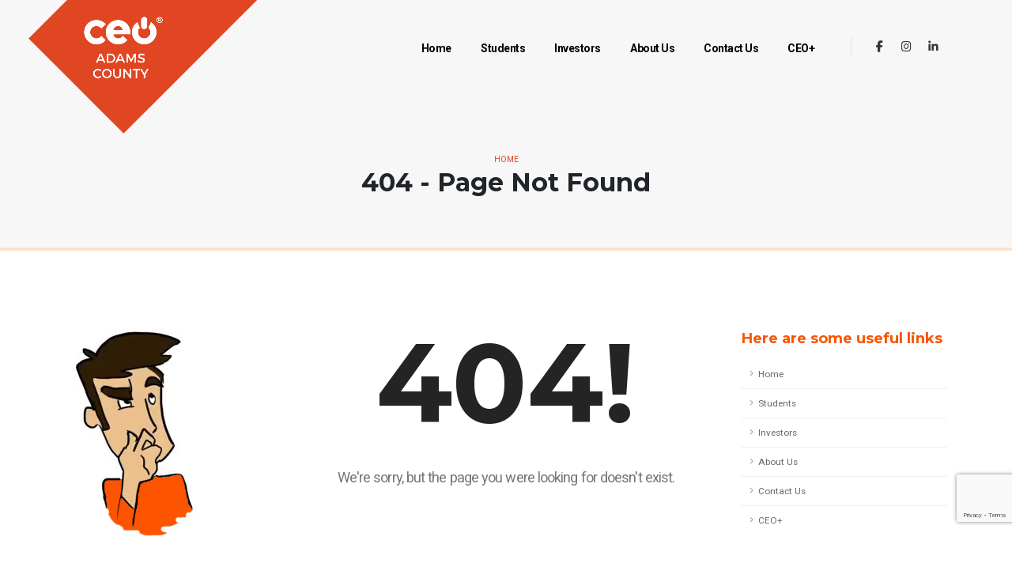

--- FILE ---
content_type: text/html; charset=utf-8
request_url: https://www.google.com/recaptcha/api2/anchor?ar=1&k=6LcGMYEUAAAAACFSwdhTRboHedk5pWYMI3M5ojRe&co=aHR0cHM6Ly93d3cuYWRhbXNjb3VudHljZW8uY29tOjQ0Mw..&hl=en&v=PoyoqOPhxBO7pBk68S4YbpHZ&size=invisible&anchor-ms=20000&execute-ms=30000&cb=gbplb8r0yd6b
body_size: 48991
content:
<!DOCTYPE HTML><html dir="ltr" lang="en"><head><meta http-equiv="Content-Type" content="text/html; charset=UTF-8">
<meta http-equiv="X-UA-Compatible" content="IE=edge">
<title>reCAPTCHA</title>
<style type="text/css">
/* cyrillic-ext */
@font-face {
  font-family: 'Roboto';
  font-style: normal;
  font-weight: 400;
  font-stretch: 100%;
  src: url(//fonts.gstatic.com/s/roboto/v48/KFO7CnqEu92Fr1ME7kSn66aGLdTylUAMa3GUBHMdazTgWw.woff2) format('woff2');
  unicode-range: U+0460-052F, U+1C80-1C8A, U+20B4, U+2DE0-2DFF, U+A640-A69F, U+FE2E-FE2F;
}
/* cyrillic */
@font-face {
  font-family: 'Roboto';
  font-style: normal;
  font-weight: 400;
  font-stretch: 100%;
  src: url(//fonts.gstatic.com/s/roboto/v48/KFO7CnqEu92Fr1ME7kSn66aGLdTylUAMa3iUBHMdazTgWw.woff2) format('woff2');
  unicode-range: U+0301, U+0400-045F, U+0490-0491, U+04B0-04B1, U+2116;
}
/* greek-ext */
@font-face {
  font-family: 'Roboto';
  font-style: normal;
  font-weight: 400;
  font-stretch: 100%;
  src: url(//fonts.gstatic.com/s/roboto/v48/KFO7CnqEu92Fr1ME7kSn66aGLdTylUAMa3CUBHMdazTgWw.woff2) format('woff2');
  unicode-range: U+1F00-1FFF;
}
/* greek */
@font-face {
  font-family: 'Roboto';
  font-style: normal;
  font-weight: 400;
  font-stretch: 100%;
  src: url(//fonts.gstatic.com/s/roboto/v48/KFO7CnqEu92Fr1ME7kSn66aGLdTylUAMa3-UBHMdazTgWw.woff2) format('woff2');
  unicode-range: U+0370-0377, U+037A-037F, U+0384-038A, U+038C, U+038E-03A1, U+03A3-03FF;
}
/* math */
@font-face {
  font-family: 'Roboto';
  font-style: normal;
  font-weight: 400;
  font-stretch: 100%;
  src: url(//fonts.gstatic.com/s/roboto/v48/KFO7CnqEu92Fr1ME7kSn66aGLdTylUAMawCUBHMdazTgWw.woff2) format('woff2');
  unicode-range: U+0302-0303, U+0305, U+0307-0308, U+0310, U+0312, U+0315, U+031A, U+0326-0327, U+032C, U+032F-0330, U+0332-0333, U+0338, U+033A, U+0346, U+034D, U+0391-03A1, U+03A3-03A9, U+03B1-03C9, U+03D1, U+03D5-03D6, U+03F0-03F1, U+03F4-03F5, U+2016-2017, U+2034-2038, U+203C, U+2040, U+2043, U+2047, U+2050, U+2057, U+205F, U+2070-2071, U+2074-208E, U+2090-209C, U+20D0-20DC, U+20E1, U+20E5-20EF, U+2100-2112, U+2114-2115, U+2117-2121, U+2123-214F, U+2190, U+2192, U+2194-21AE, U+21B0-21E5, U+21F1-21F2, U+21F4-2211, U+2213-2214, U+2216-22FF, U+2308-230B, U+2310, U+2319, U+231C-2321, U+2336-237A, U+237C, U+2395, U+239B-23B7, U+23D0, U+23DC-23E1, U+2474-2475, U+25AF, U+25B3, U+25B7, U+25BD, U+25C1, U+25CA, U+25CC, U+25FB, U+266D-266F, U+27C0-27FF, U+2900-2AFF, U+2B0E-2B11, U+2B30-2B4C, U+2BFE, U+3030, U+FF5B, U+FF5D, U+1D400-1D7FF, U+1EE00-1EEFF;
}
/* symbols */
@font-face {
  font-family: 'Roboto';
  font-style: normal;
  font-weight: 400;
  font-stretch: 100%;
  src: url(//fonts.gstatic.com/s/roboto/v48/KFO7CnqEu92Fr1ME7kSn66aGLdTylUAMaxKUBHMdazTgWw.woff2) format('woff2');
  unicode-range: U+0001-000C, U+000E-001F, U+007F-009F, U+20DD-20E0, U+20E2-20E4, U+2150-218F, U+2190, U+2192, U+2194-2199, U+21AF, U+21E6-21F0, U+21F3, U+2218-2219, U+2299, U+22C4-22C6, U+2300-243F, U+2440-244A, U+2460-24FF, U+25A0-27BF, U+2800-28FF, U+2921-2922, U+2981, U+29BF, U+29EB, U+2B00-2BFF, U+4DC0-4DFF, U+FFF9-FFFB, U+10140-1018E, U+10190-1019C, U+101A0, U+101D0-101FD, U+102E0-102FB, U+10E60-10E7E, U+1D2C0-1D2D3, U+1D2E0-1D37F, U+1F000-1F0FF, U+1F100-1F1AD, U+1F1E6-1F1FF, U+1F30D-1F30F, U+1F315, U+1F31C, U+1F31E, U+1F320-1F32C, U+1F336, U+1F378, U+1F37D, U+1F382, U+1F393-1F39F, U+1F3A7-1F3A8, U+1F3AC-1F3AF, U+1F3C2, U+1F3C4-1F3C6, U+1F3CA-1F3CE, U+1F3D4-1F3E0, U+1F3ED, U+1F3F1-1F3F3, U+1F3F5-1F3F7, U+1F408, U+1F415, U+1F41F, U+1F426, U+1F43F, U+1F441-1F442, U+1F444, U+1F446-1F449, U+1F44C-1F44E, U+1F453, U+1F46A, U+1F47D, U+1F4A3, U+1F4B0, U+1F4B3, U+1F4B9, U+1F4BB, U+1F4BF, U+1F4C8-1F4CB, U+1F4D6, U+1F4DA, U+1F4DF, U+1F4E3-1F4E6, U+1F4EA-1F4ED, U+1F4F7, U+1F4F9-1F4FB, U+1F4FD-1F4FE, U+1F503, U+1F507-1F50B, U+1F50D, U+1F512-1F513, U+1F53E-1F54A, U+1F54F-1F5FA, U+1F610, U+1F650-1F67F, U+1F687, U+1F68D, U+1F691, U+1F694, U+1F698, U+1F6AD, U+1F6B2, U+1F6B9-1F6BA, U+1F6BC, U+1F6C6-1F6CF, U+1F6D3-1F6D7, U+1F6E0-1F6EA, U+1F6F0-1F6F3, U+1F6F7-1F6FC, U+1F700-1F7FF, U+1F800-1F80B, U+1F810-1F847, U+1F850-1F859, U+1F860-1F887, U+1F890-1F8AD, U+1F8B0-1F8BB, U+1F8C0-1F8C1, U+1F900-1F90B, U+1F93B, U+1F946, U+1F984, U+1F996, U+1F9E9, U+1FA00-1FA6F, U+1FA70-1FA7C, U+1FA80-1FA89, U+1FA8F-1FAC6, U+1FACE-1FADC, U+1FADF-1FAE9, U+1FAF0-1FAF8, U+1FB00-1FBFF;
}
/* vietnamese */
@font-face {
  font-family: 'Roboto';
  font-style: normal;
  font-weight: 400;
  font-stretch: 100%;
  src: url(//fonts.gstatic.com/s/roboto/v48/KFO7CnqEu92Fr1ME7kSn66aGLdTylUAMa3OUBHMdazTgWw.woff2) format('woff2');
  unicode-range: U+0102-0103, U+0110-0111, U+0128-0129, U+0168-0169, U+01A0-01A1, U+01AF-01B0, U+0300-0301, U+0303-0304, U+0308-0309, U+0323, U+0329, U+1EA0-1EF9, U+20AB;
}
/* latin-ext */
@font-face {
  font-family: 'Roboto';
  font-style: normal;
  font-weight: 400;
  font-stretch: 100%;
  src: url(//fonts.gstatic.com/s/roboto/v48/KFO7CnqEu92Fr1ME7kSn66aGLdTylUAMa3KUBHMdazTgWw.woff2) format('woff2');
  unicode-range: U+0100-02BA, U+02BD-02C5, U+02C7-02CC, U+02CE-02D7, U+02DD-02FF, U+0304, U+0308, U+0329, U+1D00-1DBF, U+1E00-1E9F, U+1EF2-1EFF, U+2020, U+20A0-20AB, U+20AD-20C0, U+2113, U+2C60-2C7F, U+A720-A7FF;
}
/* latin */
@font-face {
  font-family: 'Roboto';
  font-style: normal;
  font-weight: 400;
  font-stretch: 100%;
  src: url(//fonts.gstatic.com/s/roboto/v48/KFO7CnqEu92Fr1ME7kSn66aGLdTylUAMa3yUBHMdazQ.woff2) format('woff2');
  unicode-range: U+0000-00FF, U+0131, U+0152-0153, U+02BB-02BC, U+02C6, U+02DA, U+02DC, U+0304, U+0308, U+0329, U+2000-206F, U+20AC, U+2122, U+2191, U+2193, U+2212, U+2215, U+FEFF, U+FFFD;
}
/* cyrillic-ext */
@font-face {
  font-family: 'Roboto';
  font-style: normal;
  font-weight: 500;
  font-stretch: 100%;
  src: url(//fonts.gstatic.com/s/roboto/v48/KFO7CnqEu92Fr1ME7kSn66aGLdTylUAMa3GUBHMdazTgWw.woff2) format('woff2');
  unicode-range: U+0460-052F, U+1C80-1C8A, U+20B4, U+2DE0-2DFF, U+A640-A69F, U+FE2E-FE2F;
}
/* cyrillic */
@font-face {
  font-family: 'Roboto';
  font-style: normal;
  font-weight: 500;
  font-stretch: 100%;
  src: url(//fonts.gstatic.com/s/roboto/v48/KFO7CnqEu92Fr1ME7kSn66aGLdTylUAMa3iUBHMdazTgWw.woff2) format('woff2');
  unicode-range: U+0301, U+0400-045F, U+0490-0491, U+04B0-04B1, U+2116;
}
/* greek-ext */
@font-face {
  font-family: 'Roboto';
  font-style: normal;
  font-weight: 500;
  font-stretch: 100%;
  src: url(//fonts.gstatic.com/s/roboto/v48/KFO7CnqEu92Fr1ME7kSn66aGLdTylUAMa3CUBHMdazTgWw.woff2) format('woff2');
  unicode-range: U+1F00-1FFF;
}
/* greek */
@font-face {
  font-family: 'Roboto';
  font-style: normal;
  font-weight: 500;
  font-stretch: 100%;
  src: url(//fonts.gstatic.com/s/roboto/v48/KFO7CnqEu92Fr1ME7kSn66aGLdTylUAMa3-UBHMdazTgWw.woff2) format('woff2');
  unicode-range: U+0370-0377, U+037A-037F, U+0384-038A, U+038C, U+038E-03A1, U+03A3-03FF;
}
/* math */
@font-face {
  font-family: 'Roboto';
  font-style: normal;
  font-weight: 500;
  font-stretch: 100%;
  src: url(//fonts.gstatic.com/s/roboto/v48/KFO7CnqEu92Fr1ME7kSn66aGLdTylUAMawCUBHMdazTgWw.woff2) format('woff2');
  unicode-range: U+0302-0303, U+0305, U+0307-0308, U+0310, U+0312, U+0315, U+031A, U+0326-0327, U+032C, U+032F-0330, U+0332-0333, U+0338, U+033A, U+0346, U+034D, U+0391-03A1, U+03A3-03A9, U+03B1-03C9, U+03D1, U+03D5-03D6, U+03F0-03F1, U+03F4-03F5, U+2016-2017, U+2034-2038, U+203C, U+2040, U+2043, U+2047, U+2050, U+2057, U+205F, U+2070-2071, U+2074-208E, U+2090-209C, U+20D0-20DC, U+20E1, U+20E5-20EF, U+2100-2112, U+2114-2115, U+2117-2121, U+2123-214F, U+2190, U+2192, U+2194-21AE, U+21B0-21E5, U+21F1-21F2, U+21F4-2211, U+2213-2214, U+2216-22FF, U+2308-230B, U+2310, U+2319, U+231C-2321, U+2336-237A, U+237C, U+2395, U+239B-23B7, U+23D0, U+23DC-23E1, U+2474-2475, U+25AF, U+25B3, U+25B7, U+25BD, U+25C1, U+25CA, U+25CC, U+25FB, U+266D-266F, U+27C0-27FF, U+2900-2AFF, U+2B0E-2B11, U+2B30-2B4C, U+2BFE, U+3030, U+FF5B, U+FF5D, U+1D400-1D7FF, U+1EE00-1EEFF;
}
/* symbols */
@font-face {
  font-family: 'Roboto';
  font-style: normal;
  font-weight: 500;
  font-stretch: 100%;
  src: url(//fonts.gstatic.com/s/roboto/v48/KFO7CnqEu92Fr1ME7kSn66aGLdTylUAMaxKUBHMdazTgWw.woff2) format('woff2');
  unicode-range: U+0001-000C, U+000E-001F, U+007F-009F, U+20DD-20E0, U+20E2-20E4, U+2150-218F, U+2190, U+2192, U+2194-2199, U+21AF, U+21E6-21F0, U+21F3, U+2218-2219, U+2299, U+22C4-22C6, U+2300-243F, U+2440-244A, U+2460-24FF, U+25A0-27BF, U+2800-28FF, U+2921-2922, U+2981, U+29BF, U+29EB, U+2B00-2BFF, U+4DC0-4DFF, U+FFF9-FFFB, U+10140-1018E, U+10190-1019C, U+101A0, U+101D0-101FD, U+102E0-102FB, U+10E60-10E7E, U+1D2C0-1D2D3, U+1D2E0-1D37F, U+1F000-1F0FF, U+1F100-1F1AD, U+1F1E6-1F1FF, U+1F30D-1F30F, U+1F315, U+1F31C, U+1F31E, U+1F320-1F32C, U+1F336, U+1F378, U+1F37D, U+1F382, U+1F393-1F39F, U+1F3A7-1F3A8, U+1F3AC-1F3AF, U+1F3C2, U+1F3C4-1F3C6, U+1F3CA-1F3CE, U+1F3D4-1F3E0, U+1F3ED, U+1F3F1-1F3F3, U+1F3F5-1F3F7, U+1F408, U+1F415, U+1F41F, U+1F426, U+1F43F, U+1F441-1F442, U+1F444, U+1F446-1F449, U+1F44C-1F44E, U+1F453, U+1F46A, U+1F47D, U+1F4A3, U+1F4B0, U+1F4B3, U+1F4B9, U+1F4BB, U+1F4BF, U+1F4C8-1F4CB, U+1F4D6, U+1F4DA, U+1F4DF, U+1F4E3-1F4E6, U+1F4EA-1F4ED, U+1F4F7, U+1F4F9-1F4FB, U+1F4FD-1F4FE, U+1F503, U+1F507-1F50B, U+1F50D, U+1F512-1F513, U+1F53E-1F54A, U+1F54F-1F5FA, U+1F610, U+1F650-1F67F, U+1F687, U+1F68D, U+1F691, U+1F694, U+1F698, U+1F6AD, U+1F6B2, U+1F6B9-1F6BA, U+1F6BC, U+1F6C6-1F6CF, U+1F6D3-1F6D7, U+1F6E0-1F6EA, U+1F6F0-1F6F3, U+1F6F7-1F6FC, U+1F700-1F7FF, U+1F800-1F80B, U+1F810-1F847, U+1F850-1F859, U+1F860-1F887, U+1F890-1F8AD, U+1F8B0-1F8BB, U+1F8C0-1F8C1, U+1F900-1F90B, U+1F93B, U+1F946, U+1F984, U+1F996, U+1F9E9, U+1FA00-1FA6F, U+1FA70-1FA7C, U+1FA80-1FA89, U+1FA8F-1FAC6, U+1FACE-1FADC, U+1FADF-1FAE9, U+1FAF0-1FAF8, U+1FB00-1FBFF;
}
/* vietnamese */
@font-face {
  font-family: 'Roboto';
  font-style: normal;
  font-weight: 500;
  font-stretch: 100%;
  src: url(//fonts.gstatic.com/s/roboto/v48/KFO7CnqEu92Fr1ME7kSn66aGLdTylUAMa3OUBHMdazTgWw.woff2) format('woff2');
  unicode-range: U+0102-0103, U+0110-0111, U+0128-0129, U+0168-0169, U+01A0-01A1, U+01AF-01B0, U+0300-0301, U+0303-0304, U+0308-0309, U+0323, U+0329, U+1EA0-1EF9, U+20AB;
}
/* latin-ext */
@font-face {
  font-family: 'Roboto';
  font-style: normal;
  font-weight: 500;
  font-stretch: 100%;
  src: url(//fonts.gstatic.com/s/roboto/v48/KFO7CnqEu92Fr1ME7kSn66aGLdTylUAMa3KUBHMdazTgWw.woff2) format('woff2');
  unicode-range: U+0100-02BA, U+02BD-02C5, U+02C7-02CC, U+02CE-02D7, U+02DD-02FF, U+0304, U+0308, U+0329, U+1D00-1DBF, U+1E00-1E9F, U+1EF2-1EFF, U+2020, U+20A0-20AB, U+20AD-20C0, U+2113, U+2C60-2C7F, U+A720-A7FF;
}
/* latin */
@font-face {
  font-family: 'Roboto';
  font-style: normal;
  font-weight: 500;
  font-stretch: 100%;
  src: url(//fonts.gstatic.com/s/roboto/v48/KFO7CnqEu92Fr1ME7kSn66aGLdTylUAMa3yUBHMdazQ.woff2) format('woff2');
  unicode-range: U+0000-00FF, U+0131, U+0152-0153, U+02BB-02BC, U+02C6, U+02DA, U+02DC, U+0304, U+0308, U+0329, U+2000-206F, U+20AC, U+2122, U+2191, U+2193, U+2212, U+2215, U+FEFF, U+FFFD;
}
/* cyrillic-ext */
@font-face {
  font-family: 'Roboto';
  font-style: normal;
  font-weight: 900;
  font-stretch: 100%;
  src: url(//fonts.gstatic.com/s/roboto/v48/KFO7CnqEu92Fr1ME7kSn66aGLdTylUAMa3GUBHMdazTgWw.woff2) format('woff2');
  unicode-range: U+0460-052F, U+1C80-1C8A, U+20B4, U+2DE0-2DFF, U+A640-A69F, U+FE2E-FE2F;
}
/* cyrillic */
@font-face {
  font-family: 'Roboto';
  font-style: normal;
  font-weight: 900;
  font-stretch: 100%;
  src: url(//fonts.gstatic.com/s/roboto/v48/KFO7CnqEu92Fr1ME7kSn66aGLdTylUAMa3iUBHMdazTgWw.woff2) format('woff2');
  unicode-range: U+0301, U+0400-045F, U+0490-0491, U+04B0-04B1, U+2116;
}
/* greek-ext */
@font-face {
  font-family: 'Roboto';
  font-style: normal;
  font-weight: 900;
  font-stretch: 100%;
  src: url(//fonts.gstatic.com/s/roboto/v48/KFO7CnqEu92Fr1ME7kSn66aGLdTylUAMa3CUBHMdazTgWw.woff2) format('woff2');
  unicode-range: U+1F00-1FFF;
}
/* greek */
@font-face {
  font-family: 'Roboto';
  font-style: normal;
  font-weight: 900;
  font-stretch: 100%;
  src: url(//fonts.gstatic.com/s/roboto/v48/KFO7CnqEu92Fr1ME7kSn66aGLdTylUAMa3-UBHMdazTgWw.woff2) format('woff2');
  unicode-range: U+0370-0377, U+037A-037F, U+0384-038A, U+038C, U+038E-03A1, U+03A3-03FF;
}
/* math */
@font-face {
  font-family: 'Roboto';
  font-style: normal;
  font-weight: 900;
  font-stretch: 100%;
  src: url(//fonts.gstatic.com/s/roboto/v48/KFO7CnqEu92Fr1ME7kSn66aGLdTylUAMawCUBHMdazTgWw.woff2) format('woff2');
  unicode-range: U+0302-0303, U+0305, U+0307-0308, U+0310, U+0312, U+0315, U+031A, U+0326-0327, U+032C, U+032F-0330, U+0332-0333, U+0338, U+033A, U+0346, U+034D, U+0391-03A1, U+03A3-03A9, U+03B1-03C9, U+03D1, U+03D5-03D6, U+03F0-03F1, U+03F4-03F5, U+2016-2017, U+2034-2038, U+203C, U+2040, U+2043, U+2047, U+2050, U+2057, U+205F, U+2070-2071, U+2074-208E, U+2090-209C, U+20D0-20DC, U+20E1, U+20E5-20EF, U+2100-2112, U+2114-2115, U+2117-2121, U+2123-214F, U+2190, U+2192, U+2194-21AE, U+21B0-21E5, U+21F1-21F2, U+21F4-2211, U+2213-2214, U+2216-22FF, U+2308-230B, U+2310, U+2319, U+231C-2321, U+2336-237A, U+237C, U+2395, U+239B-23B7, U+23D0, U+23DC-23E1, U+2474-2475, U+25AF, U+25B3, U+25B7, U+25BD, U+25C1, U+25CA, U+25CC, U+25FB, U+266D-266F, U+27C0-27FF, U+2900-2AFF, U+2B0E-2B11, U+2B30-2B4C, U+2BFE, U+3030, U+FF5B, U+FF5D, U+1D400-1D7FF, U+1EE00-1EEFF;
}
/* symbols */
@font-face {
  font-family: 'Roboto';
  font-style: normal;
  font-weight: 900;
  font-stretch: 100%;
  src: url(//fonts.gstatic.com/s/roboto/v48/KFO7CnqEu92Fr1ME7kSn66aGLdTylUAMaxKUBHMdazTgWw.woff2) format('woff2');
  unicode-range: U+0001-000C, U+000E-001F, U+007F-009F, U+20DD-20E0, U+20E2-20E4, U+2150-218F, U+2190, U+2192, U+2194-2199, U+21AF, U+21E6-21F0, U+21F3, U+2218-2219, U+2299, U+22C4-22C6, U+2300-243F, U+2440-244A, U+2460-24FF, U+25A0-27BF, U+2800-28FF, U+2921-2922, U+2981, U+29BF, U+29EB, U+2B00-2BFF, U+4DC0-4DFF, U+FFF9-FFFB, U+10140-1018E, U+10190-1019C, U+101A0, U+101D0-101FD, U+102E0-102FB, U+10E60-10E7E, U+1D2C0-1D2D3, U+1D2E0-1D37F, U+1F000-1F0FF, U+1F100-1F1AD, U+1F1E6-1F1FF, U+1F30D-1F30F, U+1F315, U+1F31C, U+1F31E, U+1F320-1F32C, U+1F336, U+1F378, U+1F37D, U+1F382, U+1F393-1F39F, U+1F3A7-1F3A8, U+1F3AC-1F3AF, U+1F3C2, U+1F3C4-1F3C6, U+1F3CA-1F3CE, U+1F3D4-1F3E0, U+1F3ED, U+1F3F1-1F3F3, U+1F3F5-1F3F7, U+1F408, U+1F415, U+1F41F, U+1F426, U+1F43F, U+1F441-1F442, U+1F444, U+1F446-1F449, U+1F44C-1F44E, U+1F453, U+1F46A, U+1F47D, U+1F4A3, U+1F4B0, U+1F4B3, U+1F4B9, U+1F4BB, U+1F4BF, U+1F4C8-1F4CB, U+1F4D6, U+1F4DA, U+1F4DF, U+1F4E3-1F4E6, U+1F4EA-1F4ED, U+1F4F7, U+1F4F9-1F4FB, U+1F4FD-1F4FE, U+1F503, U+1F507-1F50B, U+1F50D, U+1F512-1F513, U+1F53E-1F54A, U+1F54F-1F5FA, U+1F610, U+1F650-1F67F, U+1F687, U+1F68D, U+1F691, U+1F694, U+1F698, U+1F6AD, U+1F6B2, U+1F6B9-1F6BA, U+1F6BC, U+1F6C6-1F6CF, U+1F6D3-1F6D7, U+1F6E0-1F6EA, U+1F6F0-1F6F3, U+1F6F7-1F6FC, U+1F700-1F7FF, U+1F800-1F80B, U+1F810-1F847, U+1F850-1F859, U+1F860-1F887, U+1F890-1F8AD, U+1F8B0-1F8BB, U+1F8C0-1F8C1, U+1F900-1F90B, U+1F93B, U+1F946, U+1F984, U+1F996, U+1F9E9, U+1FA00-1FA6F, U+1FA70-1FA7C, U+1FA80-1FA89, U+1FA8F-1FAC6, U+1FACE-1FADC, U+1FADF-1FAE9, U+1FAF0-1FAF8, U+1FB00-1FBFF;
}
/* vietnamese */
@font-face {
  font-family: 'Roboto';
  font-style: normal;
  font-weight: 900;
  font-stretch: 100%;
  src: url(//fonts.gstatic.com/s/roboto/v48/KFO7CnqEu92Fr1ME7kSn66aGLdTylUAMa3OUBHMdazTgWw.woff2) format('woff2');
  unicode-range: U+0102-0103, U+0110-0111, U+0128-0129, U+0168-0169, U+01A0-01A1, U+01AF-01B0, U+0300-0301, U+0303-0304, U+0308-0309, U+0323, U+0329, U+1EA0-1EF9, U+20AB;
}
/* latin-ext */
@font-face {
  font-family: 'Roboto';
  font-style: normal;
  font-weight: 900;
  font-stretch: 100%;
  src: url(//fonts.gstatic.com/s/roboto/v48/KFO7CnqEu92Fr1ME7kSn66aGLdTylUAMa3KUBHMdazTgWw.woff2) format('woff2');
  unicode-range: U+0100-02BA, U+02BD-02C5, U+02C7-02CC, U+02CE-02D7, U+02DD-02FF, U+0304, U+0308, U+0329, U+1D00-1DBF, U+1E00-1E9F, U+1EF2-1EFF, U+2020, U+20A0-20AB, U+20AD-20C0, U+2113, U+2C60-2C7F, U+A720-A7FF;
}
/* latin */
@font-face {
  font-family: 'Roboto';
  font-style: normal;
  font-weight: 900;
  font-stretch: 100%;
  src: url(//fonts.gstatic.com/s/roboto/v48/KFO7CnqEu92Fr1ME7kSn66aGLdTylUAMa3yUBHMdazQ.woff2) format('woff2');
  unicode-range: U+0000-00FF, U+0131, U+0152-0153, U+02BB-02BC, U+02C6, U+02DA, U+02DC, U+0304, U+0308, U+0329, U+2000-206F, U+20AC, U+2122, U+2191, U+2193, U+2212, U+2215, U+FEFF, U+FFFD;
}

</style>
<link rel="stylesheet" type="text/css" href="https://www.gstatic.com/recaptcha/releases/PoyoqOPhxBO7pBk68S4YbpHZ/styles__ltr.css">
<script nonce="soW4hQfjt2iO9y4KCNhoMA" type="text/javascript">window['__recaptcha_api'] = 'https://www.google.com/recaptcha/api2/';</script>
<script type="text/javascript" src="https://www.gstatic.com/recaptcha/releases/PoyoqOPhxBO7pBk68S4YbpHZ/recaptcha__en.js" nonce="soW4hQfjt2iO9y4KCNhoMA">
      
    </script></head>
<body><div id="rc-anchor-alert" class="rc-anchor-alert"></div>
<input type="hidden" id="recaptcha-token" value="[base64]">
<script type="text/javascript" nonce="soW4hQfjt2iO9y4KCNhoMA">
      recaptcha.anchor.Main.init("[\x22ainput\x22,[\x22bgdata\x22,\x22\x22,\[base64]/[base64]/MjU1Ong/[base64]/[base64]/[base64]/[base64]/[base64]/[base64]/[base64]/[base64]/[base64]/[base64]/[base64]/[base64]/[base64]/[base64]/[base64]\\u003d\x22,\[base64]\\u003d\\u003d\x22,\x22w6Ziw44Cw6rDsTbCiG4dwokpNAbDrcK+DB7DoMKlDCfCr8OEcsKeSRzDvcKUw6HCjW8DM8O0w7PCoR85w5NLwrjDgC8rw5o8eQlofcOqwpNDw5Ayw40rA2Z7w78+wqdCVGg9LcO0w6TDuXBew4llbQgcZk/DvMKjw5ZEe8OTGcOPMcORG8KGwrHChwcHw4nCkcKyDsKDw6FtGsOjXzx4EENwwp50wrJrAMO7J2bDnxwFDcO1wq/DmcKBw6I/[base64]/Cln/ChXNHcFZ9QMOeBXN6VHXDo37Cv8OCwq7ClcOWA1/Ci0HCtgMiXyfCtsOMw7ljw4FBwr59wpRqYBTCoGbDnsO8ScONKcKDayApwqTCmmkHw6bCkGrCrsOLT8O4bT3CjsOBwr7DtsKMw4oBw7zCnMOSwrHCkEh/wrh8J2rDg8Kqw4rCr8KQSjMYNx4MwqkpXsK3wpNMK8OpwqrDocOxwrzDmMKjw7ljw67DtsOxw45xwrtkwqTCkwAyV8K/[base64]/[base64]/[base64]/ZcKVHsOicxfDnjVsdBzDrFPCqy3CgyU/wrFoGsOWw4VwU8OlVcKaL8OSwp9iBx3Dt8KAw75RIMOYwp9GwozCoyBFw6/[base64]/CoMKbwodrw40eb8OnwqU5wpXCthRtM8O1w6jCvg52wofCt8OfRxFHwrtCwobClMKEwq48EsKHwp8awoHDgcOpO8KHGMKuw5dNNi7Ck8OAw6d4Dz7DqVDCgjk7w4XCtBkawrXCv8KxHcKNMA1HwpzCu8KtJBbCu8KjOFXDgkrDq2/CsiMmfsOOGsKCTMOQw4d8wqgewrzDmMKOwrDCvzHDlsOWwrgUw4/Dq1zDnHd+NRsCIwfCm8KfwqQNAsOjwqRnwrdNwqA+acK1w4nCtsO1chwvJMOowrZXw4/DiQRpN8OnbjDCgMOlFMKzesOEw7pqw5dqfsOWOcK1NcOrw53DgsK3w4fDncOzIx3DkcOewpMowpnCk2l5w6Z6wo/DkEIIwpPCmzlgwprDosOOLCQ5RcKnw7BBaFvDg1LCgcKfwp0Nw4zCmmDDr8KKw4UKeQEpwoYFw73DmcK8UsK/wozDi8K8w6tlw6nCg8ODwodOKMKkwqNRw43ClAUGEAZFw5bDnGI/w5XCjMK+cMOSwqpbLMOyVsOnwp4hwpLDvMO+wobClwPDrSvDlDbDuiHCpMOGS2rDv8ODwp9BeEvCghfCuXrDgB3Dkl4ew6DCmcOiL1oGw5IQwpHDl8KQwow1DsO+YcKXw5owwrlUYMOnw4nCsMO8w7ZTWMOeZSzClhrDocK6d3/CvDxhAcO9wrwuw7/[base64]/wo7Dr8OVw4ZvLUg9wq4uXsKZAxHDgsK3wrAHw7vDusOUL8KHOcOab8O/IMK7w5DDrMOTwpjDrhXDuMOXc8OBwpAwIFrDmTjCo8OXw4bCmsKdw73CpWjCvcOwwokUYMKWScKueXQ7w7Jaw7c7bFQiIMOtcwHDpi3CpsO/YBzCrxrDsVwoOMOcwpbDlMO3w6BDw4YRw7xNc8OFeMKjY8KLwqQBfMKXwrgQKgfCmsOidcKUwrDCuMKcPMKUKQbCrFAVw7JgSiTCsi0lL8K/wqHDoHrDowx/a8OZBX7CnAbCs8OGS8OCwoTDtlMXHsOJfMKJwroIw53DlC7Duj0fw7fDpsKIfsObEsOjw7RJw4ZWVsO2HCQGw5c/EjDDrcKswrt4AcO2wpzDt1NBJsOnw63Co8Ocw7LDtHokesKpCsK+wpM0FGQ1w7dHwrHDqsKDwpojfwXCrizDisKGw611wplfwr/Dsj9eH8K3TD5jwoHDoVfDu8K1w4N9wqTCqsOCB1h5QsO9wpvDpMKZBMOaw7NDw7kvwp1pOcOyw7PCrsOZw4/CgsOCwowCJ8OLOUbCsgpmw6Iaw6BtWMKLBBAmFBLDr8OKbABUQz1Yw7Bew5/CjH3DgVxawqdjO8OBHsK3w4JHaMKBFiMAwq3CoMKBTsO+wonDqmt2J8Kow5XDmcOofBnCpcKpeMOzwrvDisKcFcKHZMOcwpnCjFErw4A2wo/[base64]/CqMKwwpdCEkvDuwTDrmUkI8OPw7zChkh/[base64]/[base64]/JDwPw6DDssOxU8KpZsKBw6gNVMO8I8KRw44cSsKZQm0BwpjCi8KZFTJpUsKbwoTDoBBPVirCtMOjGMOQSXoMQFvDjMKoHmNDakY9KMKmQXvDoMOnUMK4GMKNw6PCtsO+aGHDsRV2w6LDq8O+wrbCicOceSDDn2XDu8OEwrc0aA/CqsOxw6/CgsKdXMKPw5g6MU/[base64]/DqWHDusOwPwMVw77DusOCw43DnsKDwpvCkcOjLSjCgsK0woLDrVI1w6bDlkHDqsKxfcKdwqzDkcKhdWHCrB/CjcK2JsKOwo7Cnnxmw4TCtcOww6NWB8OUB0XDpMOnaVlXwp3DiCZLHMOSwpBYYsKyw6dXwpcfw60XwqwrXsO8w6PCjsK/wr7DhMOhBBPDsnrDsUTCnkVDwovDpCIOTMOXwodaYMO5QgcBXydEFsKhwpDDhMKXwqfChcOxb8KGJWc6bMKAOX1OwqXDrsO/wp7CiMOxwqhaw5JRecKCw6HDlBTClUICw5UMw5xuwqTCvHYHDFI2wpNaw7bCiMK7aEo9R8O4w41nGW9bwowhw5sKLFA4wobDumfDqU0gE8KJdDfCjMOQHGtWLWzDgsOSwoPCswQZXsO4w7HCqj9MOFjDpgzDuEclwok3MsK0w7/CvsK/Fgwjw4rCigbCgAJ3wogHw7LCrmBUSgAbwqDCtMK2KMKcIBLCoXnDtMKuwr/DnEBFFMKmb23CkTTCu8Oqw7t5eB/DrsKqRxFbI1HDtsKdwolxw6nClcK8w4DCtMKpwpDCnS3Cg0EOAXd7w6PCpMO6ECjDu8O1wqNPwrLDqMOowoTChMONw5zCncOhw7bCrsKpEsKIdMKUwpPCm1l1w7HCnBs7dsOIKBg5D8Oaw4ZSwpdCw7DDvMOVbXl4wr8cdsO8wppnw5DDtULCqHrCmlk/wrbChVQow5RROxTCllPDtcKiCcOGQCsKecKSVsOIPVLDmxbCp8KKJxbDmMOtwp3Ci38nX8Oqa8OCw6IPecOSw73CjDgqw6bCtsOTOyHDlS3CocKRw63DnA7CjGkdVMKYGC3Di2DCmMO/w7cpMsKOTiEYRMO4wrDCgQPCpMOAGsKGwrTDu8KBwo56WjXCjB/[base64]/GzZTWMK9w6XDnSbCmizDvzdtw4jChMOTAWrCiwhBKHvCmFPCs2UgwptWw6vCnsKQw5PDgg7Dv8KIw6LDqcKtw79QasOZR8OITTU0FiECGMKRwpZnwrR/wpUsw70xw7Rsw5cow7HDlsKGATZowoBfeULDksKIGsKQw5XCusKgJcOlGXrDsgHClMOnXlvCv8Onw6XCt8OPcMKBe8O2IMOHQBvDsMKEEBE0wrV8M8OKw7IBwoXDrcKrMxZDwoIBQcK/f8KMETzDlnXDocKsesOXa8OrSMKuV3gIw4Bzwpgrw5xqYsOWw4bCtl7ChsOyw53CjMOjw43ClMKAwrbDqMO/w6jDnRRuVlBHc8K7wrMtaXDCjxjDiijCgcK9IcKkw68MecKzAMKtcMKMckUyLcOaIhV2FzzCvjzDth52N8O9w4jDr8O1w6Q+KnPDgnYjwqnDhjHCqUV1wo7DssKcNBjDpVbCosOSInDDnFvCssOpdMOzZcKtw4/DhMKlwo0rw5nCq8OMfgrCnzjCn03DiFBrw73DolEHYFUWQ8Ohf8Kyw4fDnsKbGsOMwr9EJMO4wp3Dk8KRw4XDusKiwp/CiBHDng3Cqmt5PhbDsRrCnxLChMOZMsO/OUd8DjXCkMKLFnfDi8K9w7fDjsOQXjQtwoTCllHDpcO9wq1Xw5IpIMKpFsKCUsKfOTDDvEPCs8O0PWVAw6l2wrxFwprDo3ZnYVZuBsO1w7JgXS/[base64]/[base64]/Dpj/DoMKNdVg9w7bCuiTDpH/CsMKkaW8/[base64]/DpxDDo13Dlh3Du8ObwqQow4NTw7bCjVtEwo9Ewr/CtCLClcKZw4rDi8ONa8Ozwq0+Dy9ywpLCv8OSw4dzw7DCucKXEQbDiyLDg2jCjsOcacOjwpE2w69ww6Muw4U/w7xIw6PDn8O3LsOiwovDrsOnFcOrZMO4bsK6VsKkw6vCp0gFw4MVwpM/w5zDtXvDuVvCogTDgDTDuQDChGo7c18XwpnCgh/DgsKLKCs6DAfDssKAbB/Dt3/DvA/Cp8Kbw6bDn8K9CF3Dqj8kwoU8w5lTwop6wrpvYcKpDEtUI1LCuMKGw6t9w74CGsOOwqZpw7DDq2nCu8KOdsKdw43DhcK3V8KCwprCv8OefMOvbsKGw7rDtcOtwrsEw706woTCoXMUw5bCrQrDtsKjwp5Tw5bCmsOiYHDCvsONHRHCg1vDusKVCg/CvcOyw4nDmgsww7Jbwq5adsKFDU1LTAA2w5FBwpHDmAQNT8OiVsK1c8Ozw7nCmMOdGELCqMOfcMKmN8OswrlVw4t2wqvCqMOXw5p9wq7DjsKYwo4XwrjDgBTCoTEnwrMMwqNhwrbDkjRSacK/w5fDksK1WhIcUcKWw6Z5w53CtFY7wqfChsK0wrjCnMOpwobCjsKdLcKOwrtrwpY5wqN0w7/CiicWw5DCjQHDrELDkElPU8Owwrhvw7gPI8OswozCpcKbdBXChBorICDCt8OLNsKPwpvDlQXCln4US8Kiw7R/[base64]/DhizCpcOxW1nDh8KBwpfDi8K/[base64]/PsOsMsKPTkXCrXYiNzzDgQzDm8KgwpA7Z8OuUcK7wp50RsOTCsOLw5rCmVPCp8OIw6wvQsOrdjYvB8O4w6TCv8Opwo7Cs0Bbw6Bgw47DnkAhJxJew4fCgwDDg1AdNDUKLUpmw7jDjjtQDgJSW8Klw74Bw7HCisOIS8OiwpRuAcKZPsKmSV98w4/DoB7DtMKgwrvCu3bDuXTDhzAWORojfBcDWcKqwr53wpJAczsyw7vCrxVYw6vDg0x1wooMJnLCo3Anw7/CisKcw51KMmnCtGDCsMKwFcKmw7PDiSQCY8Onwr3DrMOycFskwovCqMOmTsOKwrDDjCXDiQ4lWMK7w6bDt8OffMK+wrFXw4FWL2rCpsKmFR9iAjDCiEDDnsKlw7/Cq8OAw5zCnMOAa8K/wqvDlBbDqQ7Dhyg+wqTDssK/YMKrDcK0BV5ew6Jow7d5bzfDnj9Ow6rCsizCoWx+wpTDkz/CuwVCw4rDkSYww6owwq3DuVTDqWdsw7jClzlPFGwueXbDpmIVEMOhDwfCv8O5GMOLwpQvTsKRworChMKDw4/CuCrCkG5+PDoMNFgnw6rDjxZFWiLCu3Jiwr3CksO+w5hpHcO4wrLDlUUhIMKhHjfCi3DCmkZuwqDCm8KhNSVGw4bDqzzCvcOXNsK8w7AWw78zw6YZd8ORGsKiw5jDmMKQDiJVw4zDg8Kvw5YecMO4w4/DjxvCvsOLw6oOw6zCvMKRwq/CsMKhw4zDh8Opw4JZw47Dk8OAbn8cVMK4wr/DksONw7YFJBUrwrk8bAfCoiLDjsKJw4zClcKBfsKJbw/DsVsjwpolw4FCwqfCqjzCrMOdYCzDn27Di8KSwpLDojfDokXDucO2woRIFDXCtnEcwopYwrVYwopDNsOxDgcQw53ChcKUw4XClQfCjELCnE/[base64]/[base64]/[base64]/DmMKQHcKcwoZjTxo5wofCrsOKLV/Cv31Mwqs+w415PsK1eEsib8KnLiXDrjFgwpcrwqLCu8OVe8K3ZcO8wrVnwqjCpcKdbMO1ScKqb8O6FlQfw4HCp8KCMVjCmn/DvsOeUQA6bhI4XB3CjsOfIMOHw4V6FcKjw51oLyHCtGfCnC3CmWbCicKxSVPCrMOXQMKGw6EhXcOwIxfCvcKzNTgyd8KsJwxPw4t0XsKBfirDn8OzwqvCnz41WcKWAiQZwr0zw5PCrsOeBsKEdsOIw6pwwovDlMKHw4/[base64]/QCbCuUTDujxLwrdMNWjDoQvDrTMAGcOPw57CkWHDtsOrbVFsw45JfFFEw4nDs8OOwrw/woElwqxHwqrDvz9ORVTCuhYpNMKZRMK7wrvDjmDChDTClAwZfMKQwrlPNDXCtMOawrzCiXXCtcKPw5jCjFxoADvDqy3Dn8Krwp5Cw4/CoVMxwrHDv2gow4fDhG8VM8KeXsKqIcKYwolOw7fDp8OIaHbDkw/[base64]/[base64]/[base64]/[base64]/f8OxOB5hwqfCn8Oowo/DnAkJBFnChEF/[base64]/CkRHCvsKxw5ATw4XCscK8wqbCsMKlBjA5wp/CmipsKnDCl8KzEMOaHcKvwqVza8K5P8KIwo0hH2tSAClFwobDpF/CunkDFsKiRW/Dj8OXEk3CrsK+MMOgw5ElBULCgicodyLDoF9qwo4swoLDr3VSw7IxDMKKfQsaJMOPw4wvwrJZVQt9GcO/w4w+d8KzcsOQXsO3ZnzChcOiw7Jxw4/DnsOEw5/DrsOjSyzDt8KJM8K6CMKPBXHDtBLDt8Kmw7vCnsO7w6NMwpvDpsO7w43DrcO9dFRDO8KMwothw6XCgEB6VCPDmUwUG8Oew7bCq8OQw4omB8K8NMObNsKAw4vCowBGdcOSw5PDkGXDtsOlewtwwo7DlBIJPcOib3/Cs8O5w6c2woJHwr3DghlQw6rDjMKzwqXDmENEwqrDo8KOK11EwqHCnsKaQ8KbwpZRS058w78Rwr7DiW4hwojCgXNdURTDjgDDlwjDusKSJ8OSwpsHdyHCrjzDsQXDmzLDpkEbwptFwrh4woHCjSPCig/CucO8PHfCj3bCq8OoIMKZHVtUEkXDmk8rwq3CkMK1w73CnMOOwonDqiXCoDfDjmzDpSTDjsOeXsKFw4kjwrB2KnlxwojDlVFrwrZxAn45wpF3DcKGTwHDvmATw78uT8OidsKowrEOwrzDgcOdUMOPAsKaKEIyw4LDqMKCSHZaUcKwwowrwr/[base64]/wq3DtXw4QSHCn8K1ccKnw6VDcMO1csK4YC/[base64]/CnMKSTiTDhXsGw5XCigbDhyxTAVzCqhgjBiM0MMKLwrfDlRnDk8KceEgFw6BNw4rCvUcqHcKEH13DgQMjw4XCiFcyYcOAw7HCnwB9LS3CscKTCwQjfV7CnGNQwqNew500fnlrw58lZsOgKcKvfQQ/FXxzw6PDlMKTZVDDph4kQQTCmVlTHMO9UMKRwpNydQE1wpEDw4vDnjfClsOgw7dfNGbDncKaTXDCmxoQw5prChpDIB91wo3DrsOaw7/ChMK0w6TDpFjCmgNNG8O8woRqEMOLE3DCv3guw5nCt8KLwpzDocOOw7DDqzPCrx7DkcOgwpYwwoTCvsORUSBoQ8Kdw5zDqHjDjzbCuDXCncKWIThuGx4AY2tiw4wMw6B7wqHCmMK9wqdhw5nCkmDCsn/[base64]/[base64]/Cg1zCriJIw45DLcK0LsK2WEvDtsKGwpUSA8KhVhN0QsKdwo9ww7PCllrDocOIwqw/[base64]/DhF1hwppIFyvDmwBOwpHDryLCmlUYTlBUw7jDphonZcOewrJXwpzCoyJYwr/CiVEtbMKWGcOMO8OKVMKAcWLDrXJJw4fDnWfDmiNVGMKKw78Cw4/DhsOJRMODWFnDssOtd8KgXsK5w5nDu8KANxxXc8Oxw5PCkVXCuV8OwrIfS8KMwoPChcOIMzQbbcOlw6fCrWsWfcOywrnChWLCq8Oiw7ZgJ0tdwr3Cji3ClMKTw5IewqbDg8K7wr/DiE5xRUjCucOMDcKUwrfDscO+woMQwovCsMKJMG/CgsKVUzbCosK5fgfCrgXCssO4fgfCsjrDmMKVw4JmOcOuQMKbH8O2AwfDn8OtScOnA8O4RMK8wrvDgMKgQ0hdw67CucO/I0XCgMOHAsKGA8O3wrVlwoRqTMKMw5fDm8OYYcOtBBTCnkDDpsOqwrUJwolbw5Rww6PDqF/DrjbChDnCrQDCmMOgTMObwonDusOqwq/[base64]/CtcOGDcOiT2tuTlfDs8KwcsOfGMOfwooLQsKvwq9vEMKdwoYcMhgnGl0oVmwQZsO+YlfCkE3CjQEew755wq/CisO9NEM3wp5qOsKywrnDicOGwqjDkcKbw7HCjsOtIsOyw7oww4bCkRfCmMKRR8KLAsO1CSjDoWd3w6McVMOKwoPDtmtmw7gDQsKgHCvDj8Oqw5x9wqDCgnEhw7fCukZmw4/[base64]/CngLDqsKxYFTCmm/[base64]/DnipDRSYmwpprB8OzBkYfw6XClWYGWBHCl8OpKcOTwpRYw6rCpcOXdMO1w6LDmMK4R1bDs8KiY8OCw7nDlW5iw4MxwoHCscKYOwgVwq3Cvggow5vCmmzDmF96FzLCucORw5XCj28Ow4/DlMKzdxgBw4fCsDU4wrLCvAojw77CmcKIZMKRw4xvwoknRsOWBxnDr8O/ZMOyfg/DsVZgNEFfEVHDnnRAHlPDoMOYPn88w4AewpQFHA05H8OowpTCkEzCmMKjVh/CuMKNAF4+wq5lwpRCUcKwT8OfwrkcwoTCscO6w58wwqZswpM5HxrDgVnClMKtAGFZw77CrDLCocOZwrAMK8KLw6zCtmQnVMKQLxPCisOUUsKUw5wsw6F7w69Vw5xAGcOUTwc5woRkw5/CmsOyUjMQw4jCp2QyH8Kjwp/CpsO1w74abUHCmcK0fcOTMRnDsATDu0bCqcKcPSjDoiHCr0HDnMKFwo7CmwdEUVEAK3EgYsK0O8K7w7DCkTjChhQQwpvDiEtBY33DsRvDusOnwoTConkmIcOpwp8lw6VXw7/DkMKGw7NGGMO3MHYhwp9swprCqcKKQ3MnOiJAw41nwrMtwr7CqVDCvMKowr8nBsKkwqnCmhLCt1HDr8OXWyzDi0J8L2zCgcKEUxp8bF7DksKAXi17FMOOw6B1BsKaw7PCjhDDpXJww6AhMkduw6sgWXjDj0XCuS/[base64]/wpvDvlvDv0fDqMKQw6gQwpU1BAxJwrPDpsOnw47Cjhwpw6TDj8Kew7R0WlQ2woPDixDDoygyw57CiQnCkAICwpfChxPDkHpWw6/DvG7DlcO3P8O4X8K4wq7DjDzCusOJLsOiV3dswoLDsGvCo8KYwrXDgsKbbMOMwpXCvSFFDMK4wpnDlMKHX8O5w7XCqsOjOcKJwq8+w5pBcCo7cMOXBMKbwoF1wo8WwrVMa3FlCGPDgh7DlcKNwqwIw7ErwqLDqXF5AE/CklABB8OPC3trRsKkFcKQwrjCh8OJw6rDmXUIbMOMwpDDg8OGSy3CuRIiwpzDlcO9OcKVfGVkw5TDsBFhaSJYwqspw58AbcOrL8OaRWbCjcKzI1vDtcOWXUPDn8OiST9vFWoUYMKQw4c/K1gtwpJ+Dl3CgxIocS9OfiI0cw7CtMOQwoXCt8K2esOBHzDCoRXDqcK0AcKew4bDpSgdLhx4w7XDhsObTE7DlcKowppqZ8Obw7U9wqTCqQTCocKyZSZnaywpbcKkXT4iw7/ClAHDjlLCm3TCiMK3w5zDmlhTTx4XwqLDnW9Qwr1gwoUsEMO5SSjDsMKAf8OuwoNMScORw7/ChsOsdD/CkMKLwr8Kw7zDp8OWZgFuJcKTwovDqMKfw686NGk9CjFMwqrCt8KKwr3DtMKBSMOeFMOHwpbDqcKnTE9jwqp8w7RIaVZzw5nCrj3CkDdsbMOZw6pLO3IEwrjCv8ObPlnDr2cgIDhaZMKjZMKSwovDjsOtwq40GMOXw67DrsOrwro+A0QzYcKTw7tvVcKKAQvDvX/DiFkaVcKpwp3DsEg/MFdZwpvCg0EKwpLCmUQNOCYmAsO7BHZbw4jDtjzCosK+JMO6woLCuDppwphmJSoHf3/[base64]/Do3bDicKzBV0JTgwrw6YvM3dtwoseIcO2ZHBlVGjCocKVw67DosKawrZrw6Rewp5kWGDDt3nClsKpSCNvwqh4c8OhdsKowoI5bMKlwql/w693XF8cw4J+w5pjWsKFN03Cv27CvwlOwr/DkcKPwpjDmMKhwpXDkwDDqVXDvsKYJMKxw53Cn8OIM8KQw63CmyZ/wq4xE8OVw5MCwpMzwojCgsKRG8KGwptswr4rSDHDrsOdwpTDsj4Zw5TDt8K2E8KSwqYNwoDDhF7DmMKGw7vCuMKxAR7DiCbDrcK9w45lwq/DtsK9woAXw4QlPH3DgGHClVvCs8OwF8KrwrgHbxLDpMOhwqJSLDfCk8KKw4PDvBvCnMOfw77DrsOTe04tS8KYIwzCq8KAw5YPMMOxw75QwrJYw57CjsOHQXHDqcOCEygTGMOIw7JSPVhzKwDDlk/[base64]/CiSllfsO+wrrCv8O8aH8Bw7EuwqzDgQTDg3hawrQXTsKZGBJnw73Cil/Cj0JMVk7Cpj9te8KtNMOowrzDmnwRwqdtasOkw7TDlsKcBcKuw7jDk8Kmw6pnw6QjUsKKwoDDuMKaRxRpfsOmaMOtFcOGwpVxcHZZwqgcw5YPcSQgECnDs2ZRD8KYYmIGfxwEw7dadMKXw4vDgsOIFB4mw6tlHMO8MsOuwrkMaH/CojYHQcOvIyjDpsOcDMOvwqNaJcKaw4DDhT0Yw4ALw6FpXcKAO1PCjsOvMcKYwpLDqsOlwqcjHUHCmWLDsDUgwpsMw6bCksKfa1rDpsOiMVPCgcOGYMK7fwHCkhghw7N9wq/CrhgADcOKFhYvwpctZcKFw4LDsnPDiEnDjyPCn8OpwpDDjMKHQ8Oif1kKwoBCYBFTfMO/R0XCusOYE8KTw7FCPHzDimIWb3rCgsKHw6AjF8KYTzYKw7Ruw4lRwp0zw7TDjH7Ct8KmfhgIacOafMOHd8KHOxZXwqTDrB4Pw5EOfwTCicK7wqADRGBIw5ojwqbCqcKrJ8OXXC86IkvCncKAQ8KlbcOednAFAlXDlsK7SsOPw6fDkS/DkiB0UU/DnSQ7YnQIw6/DnWfDsh/DsXXCosOnw5HDuMOZAsOiBcOwwo92b35HVMK0w7nCjcKSSMOTA1JCKMOxw6ltwqjDqX5uwoLDr8OIwpgywrNzwoLDrHPDoW/DuV3CjcK0SMKTcRNNwo7Dv3/[base64]/[base64]/[base64]/Do8K6w4PDi8Ksw6LCgcKNa8K2wqTCoVtDYMKsV8OiwqFUw4zCv8ORRmrCtsO2CCXCnMOdesOWTxhvw6vCrSrDil/CgMOkw63CicOmeGwlfcO1w4JhGn9iwrTCtGRVMMOJw7HCosKuChbDjjFjTDzCnB3CocKPwqXCmTvCp8Ofw4LCs2nCsxzDrWAuQcOPImMmP3LDjT5CbnMMwpDDp8O0CH8wSCbCosOqwqoFIQQ/[base64]/w7vCsws+KUnCjjLDn8OmD8KUw4bDlwzCmV7Cvi56w5bCjsKSWlrChSFkXhLDhsOhWcKqCSjDpD7DiMKNRsKtGcO6w5zDm3MTw6bDkcKfAC8kw77DvFLDuHNIwphIwrXDsmhzPxrDuDjChicJJHrDtgDDgk7DqzbDmQU4BgZeKV/DlwUAIGojw55pZMOdUAwiHEvDq1I+wo1rTMKjKcOifyt8V8KcwrbClkxWdMK/dsOdTsOcw4c0wrgIw4/[base64]/DisOVw65XM8KSMRsTwq0nacKRw4zDhh4HwoDDqFMtwoApwrHDtsKnwqHCrsK1w4zDq1dqwp/[base64]/CnG85woXDisOcH09PwoXDhWTCoW3Dvz/DtnBiwqYkw5c7w5IBEghoOjhaf8OoIMKGwohVw7DCi1IwIx1/woTCv8OYOcOIBWoEwqbDq8Kew5PDhcKuwrMpw6bDlcOuJ8K/w77Cp8OjbQciw6/ColfCsjnCi17CoDnCnE/[base64]/w6dkwq/DmMKKa8O3worDizvDmcKHMMK+wrYzTMOdw5pJwrU2ZsObQMOyVCXCgG/DklfCscKZZ8O0woRkfsK4w4sVScOHC8KDWSjDtsOHGxjCowPDr8KVB3DDhQRMwpFZwqnCjMOZZjLDvcK7wphcw7TCmVvDhhTCucK8DVw1cMKDTMKzw7DDg8KtT8K3fCZRXz04wp/Cv0/CnMOPwrbCk8OdDMKhBSzCkQVlwp7CqMOcwrXDpsKBGTjCtlkqwrbCh8K8w75RchrCjnAow4dQwoDDmCBNL8OeQjPDtcKywodmV1VfbcKfwrYRw43ChcO/wr45woPDoSwvw4xYOMOxVsOcw4hUw6TDs8KKwoPDlkIGPCvDiGZoOsKXw7rCvlYvGMOKL8KewpvCmV1CPSbDiMKbA3nCijoicsOEw4/[base64]/CrSMLwpZ1egjDnRJ2ZDvCgArClhYKwpZaw5bDnkNaX8OYXsO7NzPCssOPwozCukY7wqzDhcOqCMOLe8OdfgQ3w7bDoMKGSMOkw6EbwqBgwrnDl2bCjncPWkQad8Oiw5cCEcOgwq/DlcKEw4VnUHJjw6DDig3Dl8KQeHdcHGXCoDzDohAHXg9wwqbDtDZFQMKtG8KqexbDkMO3w6TDuUrDhsOuKhXDpsKYw7lIwqFPYRNqehHDqcONRMOUVE1zEMKgw4BZwpTCpR/DhW9gw4zCoMOIXcKWVWfCk3NQw4ABwrrCncKPQ3fCpHp+KMOAwqLDtsOXYcOpw6vCun3Dqwkzc8K1dT9fdsK8UcOnwrErw4oNwrbCvMK/wq3CsSsCwp3CnQ88TsOew7kLHcKjYkYXSMKVw4XDicOBwo7Cm0bCj8Otw5rDvWbCuFXDhDHCjMK8PhvCuG3CiV7CrQQlwrgrwodkw6PCix9GwrfDoidVwqXCpiTCr2HDhz/DmMKjw68Tw4DDh8KOMjzChnLDkzd1D3TDiMOzwq/DusOQAsKAw6sbwovDmyIHwoPCoF5VYcOVw5/DmcKjQsK/wo8+wp/Dm8OQfcKHwr/ChCvCmsOdGURFLSU3w53CpznCv8KzwphYw4fClcKHwp/CmsK4wo8NDzsZwoo3w6FWGhtXHsKKCwvDgC1yRMKCwpozwrdww4HChVvCqMKWOwLDusKVwq94w6M1A8Oxwr7DoXZpKcK/wq9GZE/Cigwyw6/[base64]/DrxoyenkHeDkMJUBXwr3DrCwAWsKTw7EAwqnDrw9bCsOfVsKwTcOHwrzCqMOCHU91TCHDu38sZsO1QSDDmxo3w6vCtMODUMOlw6bCqzDDp8KuwqF3w7FRFMKwwqPDiMOWw69Rwo/[base64]/w6ggGcKvZkZrYcKVw4/Dg8OSEcOMw4cdVMKSw5wzI0nCj0zDvMOHwr5XXcKEwrg9MBB/wqksPsOvGMOzw7ESY8KpbT8MwpPDvsKwwrppwpHDuMK0GxHCnG7CtjRJK8KRw7x3wqjCqXEbSGA3ZE8Kwrgsd2tDJ8OjGVcPEXHCgcKoLsKKwr7Do8Onw4TClC0MKMOMwrrDgAt+Z8OVw4ADBHTCjyVDZUdpw4rDnsOpwpXDvWnDsWlpFMKWGnBLwp/[base64]/CrsKWC8KHw7gFacKWwprDph7CmMKQM8OOwp01w7/DkmAAWRvCjMKoCUhyLMO3DCNEER7DulnDuMOcw5zDo1QcJGBtOTnClsOYQMKgbwkXwo4SBMOWw7RiLMOJAsOywrofBmVZw5vDgcOOZjTDssKEw7Fzw4nDn8KTw5/Ds1rDmsOswrAGGMOlWEDClcOaw4PDpTBULsOtw4RYwrfDvRUTw7nDucKPw4TDg8Klw60Vw4LCosOowqpAJzVvIkoebyTCixESH3cqRDAEw6U8wp0ZSsKYwpwXOhHCp8OFGcKVwoEgw64zw4rCssKxWwtME0rDl1MuwoDDixs1w5zDnMOhScKwMTjDh8OUeX/DulYyc2zDqcKcw6gdTcOZwqInw5pDwrBxw4LDjMOLVMOSwqAPw7hwGcOgCMK9wrnDqMKXUjV2w5LClChkfE8ib8Ovf2Jzwr/DjHDCpylZFcKkRsK3bjXCu0vDlsOHw6zCgcOkwr8zLEDCti94wplBcxAKJcKLZFwzJVLCkCtKREpQd3B+XmUKKkrDth0SBMK2w6BWw6HClMO/FsO0w6Udw6FlYnjCicOGw4NMBD/CvTFpw4TDksKAFsKKwol2DsKpwpDDsMO0w7vDpj3Cg8Kew7dTcU/CmMKWbMOHW8KiYA1KOR5UMjfCpcOAwrHCpxLDrMOzwrhjecOgwpJDHcKMbsOBPMOTHlzDrxLDh8K1MkPDl8KxOGoGV8KoOBJbTcO5Hz7CvcK4w4cKw5XCl8KQwr4+wpg/wpPCtFHCnTvDt8K6DcOxKTvCucOIK3PCtsKrCMOYw6gmw51/d3FFwr4hOB3CpMKWw5XCp3t+wqpUTsKjOMOeG8K1wr0yEnNdw7zDi8KMLcKYw5HCtMOYJWtQYsKow5fDicKRw73CvMKZEErCr8O4w7HCsW/DkC/DpilfTAXDqsOswpMJLMKQw5B/[base64]/QixhRcKVSCofD0pBacKSd1LCg0zCpiJ1T3DCqHIswpBDwpchw77Dq8Kowr7CmMKsZMKWHmDDrF3DlAcqO8K8asKiaw0aw7DCtSB9J8KKw5xpwrQjwrdowpgtw5TDi8Opf8KpbsOcbk0YwqRFw4AHw7jDrVoHBWnDlmZ/MGJZw6VoEiwtwrBSai/Dl8OeNio0Skwdw5rCuThXOMKKw6UNwp7CmMOxC0xLw57DlBFfw5AUPwXCo2JtOsOBw7l0w7zDrcKRT8OOK37DhX9Qw6rCucKdSExbw6LCiXMswpTCkljDi8KDwoELeMKBwotuesOBIj/[base64]/CkRPDrsKZwp1SwqfDjSrDoSDCin8jcsOPC2TCqlPDiQ/DrMKpw5Yzw4XDgsOtLH3CszBkwqEfZcOfKhXDvRk5bVLDucKSAUxUwq91w4tRwqkSwqNLQcKoE8OFw4AewoF6BcK3dMOiwrYbw5rCo1RawrJYwpPDhMKJw4/CmAshw6DDv8OgBcK+w7nCu8Obw44cShEdIsOWCMODKAoRwqQwDsO2wo3DjRATLVPDhMKgw7VmacKhdF3CtsKSVmMpwpdtw4jCkxfCtnATEC7CmcO9GMKcwqBbNyhxRht7ZcO3wrtdO8OLbMKARjhMw7fDusKAwo4kBWfClj/[base64]/Ct8K8Fx/DiybCsmBAw5DDr10MwpgRw4XDk3nDnm1OfHbCi3cmwpvDgljDm8OZUFPDoXZswqZmc2nCmcKww7x1w77CrAQMNR4dwo8PCMOIAVbCnMOTw5EuW8KPA8KTw7UCwplYwr1wwrbChcKESz7CpQXCjsOvfsKFw4Egw6nClcO7wq/DnwbDh1/Dijs4DsK9wrMewrEfw4sAW8OLXcOqwrfDtcO1GD/CsEbCkcOBw7jCr2TCjcKewoNBwrtww7w0wplJLsKAf2TCm8OQfk5ZLMKgw6lEPlINw5t+woLDrTJbZcOgwoQdw7VKaMOBCsKBwr/[base64]/CsmfCp8KMwp/[base64]/DvxQAwpzCmsOYw6d/[base64]/CoE3DmSvDrcOdw5zCs8O7VgPDjyDCjwZxw6kgw4RCOCwrwrfDjcKvDV1PXMOCw4RxBn0Fwrx3Qi3Ck3p6QcKZwq8pwrx9CcOvccK/[base64]/[base64]/Dv8K1wrnCjMOQw5rDojAzZsO5c8K5woAKJsKpw6PCiMOUKMK/F8KtwqDCpiR4w59PwqLDqsOFccKyEGfCrcKGwrNDw7TDicKgw4zDuWMBw7DDl8O9w5UEwpDCh1xIwrdoDMOVw7/CkMOHZkzCpsOlwqdKGMOpY8Oyw4TCmDXDpHsDwp/[base64]/[base64]/WVXCimprKGfCgMKew6EpwrYhRcOMwpJ0wr7Cu8OFw5ABwpDDicKOw4zCh33DkTMcwr3CjAvCrBpYaQZqbF4VwpZEYcOWwr0zw4RUwoHDsivDtywWGjA9wo3CjMKPfDUqwo7DqMKPw4nCpMOEfg/CtsKaeGDCoSvDlFvDtcO/wqnCqyxtw6w2UR1OHsKYJzTDklkiAkfDjMKJw5PDm8K8ZxvDgcOXw5MYEcKbw6XDs8O3w6bCtMKvWcO/wpJcw7YTwqPCtMKZwrDDvcKkwrbDmcKVwqbChEVnFjnCjMOXXsOzGlNlwq4nwqTDnsK1w7nDij7CtsKOwpvCnStsMwktO1XCmW/DmMOfwodAwqgCAcK1wrbChcKaw6M4w6dVw4www7F8wohqVsONBsO/UMKMecKvwoQFLMOGDcOlwpnDg3HCisOHKC3CjcOiw546w5ladxRUFzDCm31RwqjDusKQfw12wqvCmSzDsyk2c8KIeHh2e2U7DMKyXWs/J8OXAMOmRmTDq8KCcWPDvMOswolPVVXCusKEwpjCg1XDj0XDknhNw5vDs8O3NMO6AMO/T3nDrcOAP8OKwqvCmzPCjSgZwqfCqMKOwpjCkE/Du1rDk8OSTsOBAmJnasKKw5PDg8ODwpANw4TCvMKgRsOEwq13wqQuLH3Di8KBwosMfzwwwoRiFUXCvSjDtVrCgj1rwqcbTMKcw77DmSoQw7w3c3zCsgHChcKrQEQiw4UdUsKWwoMsesKuw44NO1zCvEnDgRV9wrPCqMKlw6c5w6peKRjCrsOew5/DtBQTwonCkn/DosOgOVxDw51ocMOAw4RbMcOhMcKAScKnwq3CmcKnwqgOO8KGw6oqC1/Csy8DHF/DogZHT8KCGcOKHgovwpJ3wozDqsOCXcOuwo/Do8OCd8KyQcOiS8Omw6rDjlDCvwBcVA98wpLCiMKrMsKuw5LChsO2Ons3cHB9EcOXS3TDuMO+KVvCh3YLQ8Kdw7LDhMOfw6ZnL8Oy\x22],null,[\x22conf\x22,null,\x226LcGMYEUAAAAACFSwdhTRboHedk5pWYMI3M5ojRe\x22,0,null,null,null,1,[21,125,63,73,95,87,41,43,42,83,102,105,109,121],[1017145,275],0,null,null,null,null,0,null,0,null,700,1,null,0,\[base64]/76lBhnEnQkZnOKMAhnM8xEZ\x22,0,0,null,null,1,null,0,0,null,null,null,0],\x22https://www.adamscountyceo.com:443\x22,null,[3,1,1],null,null,null,1,3600,[\x22https://www.google.com/intl/en/policies/privacy/\x22,\x22https://www.google.com/intl/en/policies/terms/\x22],\x22jthhm1jE2CqeZ+U0bbs+kGKpKHx2DxwgU7SrW3WqzYY\\u003d\x22,1,0,null,1,1769241032507,0,0,[210,244],null,[114,53,39,226],\x22RC-_ruXSnIbG6n-_g\x22,null,null,null,null,null,\x220dAFcWeA7fiplX6SBH2iAWYWRYOUIAh-M_aNpBEFJHch2u4D_-u7XCjDtTdpXsgLtsN2ajV-ka7UuJEFsbavI7OnHFZ9A4Zeuhog\x22,1769323832756]");
    </script></body></html>